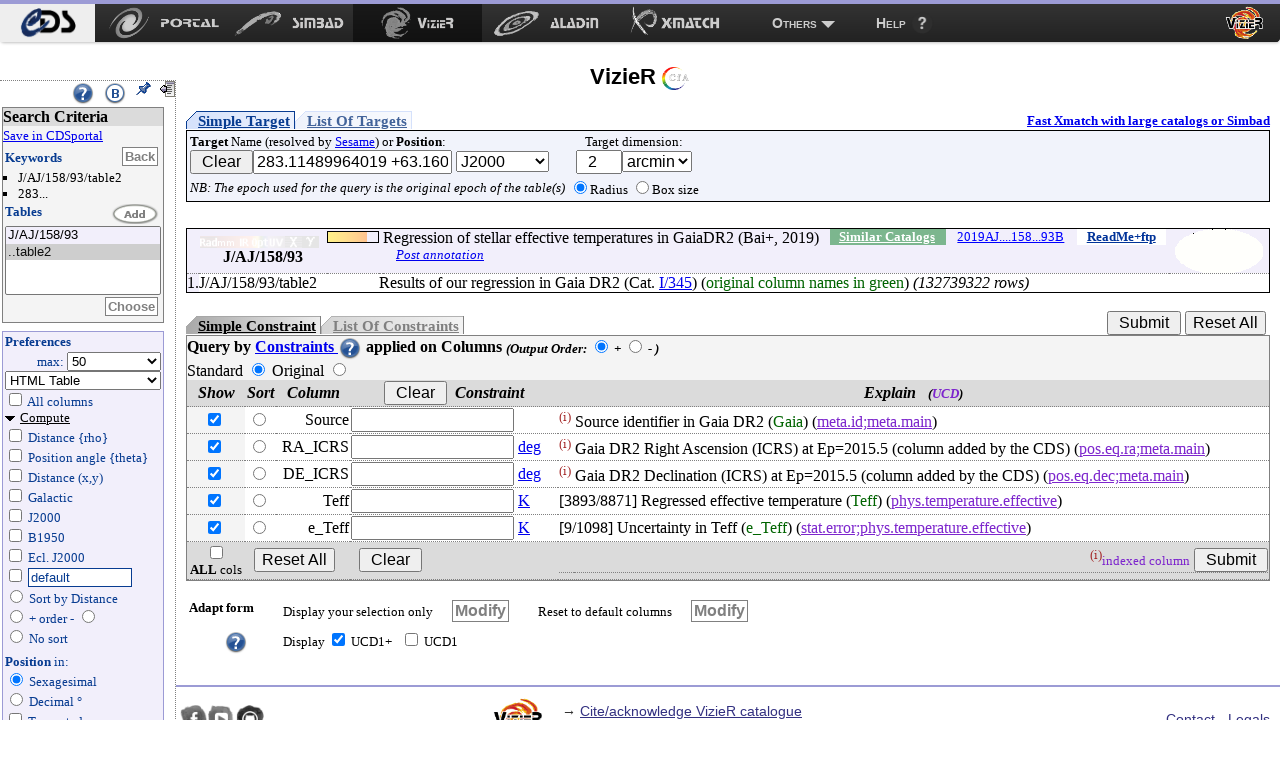

--- FILE ---
content_type: text/html
request_url: https://vizier.cfa.harvard.edu/viz-bin/VizieR-3?-source=J/AJ/158/93/table2&-c=283.11489964019%20%2B63.16090213882,eq=ICRS,rs=2&-out.add=.
body_size: 31114
content:
<!-- Input on stdin (cgiprint-9.68 (2016-01-16)) -->

<!DOCTYPE HTML PUBLIC "-//W3C//DTD HTML 4.01 Transitional//EN"><HTML>
<head>
<title>VizieR</title>
 <!-- Include the CSS stylesheet for the CDS navbar and footer: -->
<link href="https://vizier.cfa.harvard.edu/vizier/cds-navbar-resources/css/cdsnavbar.min.css" rel="stylesheet">
<!-- Include OpenSearch engines for CDS services: -->
<link title="SIMBAD" rel="search" type="application/opensearchdescription+xml" href="https://vizier.cfa.harvard.edu/vizier/cds-navbar-resources/opensearch/simbad.xml">
<link title="VizieR" rel="search" type="application/opensearchdescription+xml" href="https://vizier.cfa.harvard.edu/vizier/cds-navbar-resources/opensearch/vizier.xml">
<link title="Aladin" rel="search" type="application/opensearchdescription+xml" href="https://vizier.cfa.harvard.edu/vizier/cds-navbar-resources/opensearch/aladin.xml">
<link title="XMatch" rel="search" type="application/opensearchdescription+xml" href="https://vizier.cfa.harvard.edu/vizier/cds-navbar-resources/opensearch/xmatch.xml">
<META NAME='robots' content='index,nofollow'><LINK rel="stylesheet" type="text/css" href="/vizier/vizier.css">
<LINK rel="stylesheet" type="text/css" href="/vizier/VizieR/navigbar/naviginfo.css">
<META NAME="description" content="VizieR database (astronomical catalogues and large surveys from CDS)">
<META REV="made" HREF="mailto:francois@astro.u-strasbg.fr">
<LINK type='application/rss+xml' rel='alternate' href='http://cdsweb.u-strasbg.fr/news/rss.php?fn_category=4' title='VizieR CDS news'>
<link rel="stylesheet" type="text/css" href="/vizier/CDS/CDShead.css">
<script type="text/javascript" src="/vizier/CDS/CDSmenu.js"></script>
<!--script type="text/javascript" src="/vizier/lib/jquery/jstorage.min.js"></script-->
<script type="text/javascript" src="/vizier/lib/local.js"></script>
<link type='application/rss+xml' rel='alternate' href='https://cds.unistra.fr/news/rss.php' title='all CDS news'/>
<meta name="keywords"   content="CDS, astronomy data center, centre de donnees astronomiques, astronomie, Strasbourg"/>
</head>
<body>
<div style='display:none;'>
<h1>VizieR</h1>
<a href='http://vizier.cfa.harvard.edu/vizier/'>CfA VizieR</a> .
<a href='http://vizier.nao.ac.jp/vizier/'>ADAC VizieR</a> .
<!--a href='http://vizier.hia.nrc.ca/vizier/'> CADC VizieR</a> . -->
<a href='http://archive.ast.cam.ac.uk/vizier/'> Cambridge (UK) VizieR</a> .
<a href='http://vizier.iucaa.in/vizier/'>IUCAA VizieR</a> .
<a href='https://vizier.inasan.ru/vizier/'>INASAN VizieR</a> .
<!--a href='http://data.bao.ac.cn/vizier/'>Beijing (Ch) VizieR</a> .-->
<!--a href='http://www.ukirt.jach.hawaii.edu/vizier/'>Hawai VizieR</a-->
</div>
 <!--
-- #######################################################################
-- #                                                                     #
-- #                   CDS TOP NAVIGATION BAR                            #
-- #                                                                     #
-- #######################################################################
-->
<nav class="cds-menu for-vizier" role="menubar" aria-label="CDS services navigation" data-pagefind-ignore>
<!-- HEADER: CDS WEBSITE LINK -->
<header><a href="https://cds.unistra.fr" role="menuitem" aria-label="CDS website"></a></header>
<!-- MENU CONTENT -->
<ul role="menu" aria-label="CDS services">
<!-- List of all services (collapsed on very small screens) -->
<li class="is-collapsed-when-very-small" role="none">
<!-- Trigger for showing the menu on very small screens -->
<span class="menu-trigger for-all-services" tabindex="0" onclick="void(0)" role="menuitem" aria-label="List CDS services and more" aria-haspopup="true" aria-expanded="false"><span>Services</span></span>
<!-- CDS main services -->
<ul role="menu" aria-label="CDS main services">
<li role="none"><a class="portal" href="https://portal.cds.unistra.fr"  role="menuitem" aria-label="CDS Portal"><span></span></a></li>
<li role="none"><a class="simbad" href="http://simbad.harvard.edu"      role="menuitem" aria-label="Simbad"><span></span></a></li>
<li role="none"><a class="vizier" href="https://vizier.cfa.harvard.edu/viz-bin/VizieR"         role="menuitem" aria-label="VizieR"><span></span></a></li>
<li role="none"><a class="aladin" href="http://aladin.cds.unistra.fr/aladin.gml"     role="menuitem" aria-label="Aladin"><span></span></a></li>
<li role="none"><a class="xmatch" href="http://cdsxmatch.cds.unistra.fr"  role="menuitem" aria-label="X-Match"><span></span></a></li>
<!-- SUB-MENU: Other CDS services -->
<li role="none">
<!-- Trigger for showing the sub-menu -->
<a class="menu-trigger for-other-services" tabindex="0" onclick="void(0)" role="menuitem" aria-label="Other resources" aria-haspopup="true">Others</a>
<!-- Sub-menu itself -->
<ul role="menu" aria-label="Other resources">
<li role="none"><a href="https://cds.unistra.fr/cgi-bin/Sesame" role="menuitem" aria-label="Sesame name resolver">Sesame name resolver</a></li>
<li role="none"><a href="https://cds.unistra.fr/cgi-bin/Dic-Simbad"            role="menuitem" aria-label="Dictionary of nomenclature">Dictionary of nomenclature</a></li>
<li role="separator" class="divider" aria-hidden="true"></li>
<!-- Link: email CDS-Question-->
<li role="none"><a href="mailto:cds-question@unistra.fr" tabindex="0" role="menuitem" aria-label="Contact us">Contact us</a></li>
</ul>
</li>
</ul>
</li>
<!-- Link: CDS help resources -->
<li role="none"><a class="help" href="https://cds.unistra.fr/help" role="menuitem" aria-label="Help resources"><span>Help</span></a></li>
</ul>
</nav>
<div class="cdsPageTitle"><h1>VizieR <img src='/vizier/welcome/mirror-icone.png' alt='' style='max-width:28px; vertical-align:middle;'/></h1></div>
<div id='CDSmain'>
<SCRIPT LANGUAGE="JavaScript" SRC="/vizier/lib/jquery.js"></SCRIPT>
<link rel='stylesheet' href='/vizier/lib/jquery/jquery-ui.css'> <script type='text/javascript' src='/vizier/lib/jquery/jquery-ui.js'></script><div id='VizieR-3'>
<NOSCRIPT>
<TABLE WIDTH="100%" BORDER=0 bgcolor="#FF0000"><TR VALIGN=BASELINE><TD><FONT SIZE='+1'><B><FONT COLOR='Cyan'>&#160;&#160;JavaScript is used, and should be enabled to get full functionality.</FONT></B></FONT></TD></TR></TABLE>
</NOSCRIPT>
<SCRIPT LANGUAGE="JavaScript" SRC="/vizier/lib/vizjoin.js"></SCRIPT>
<SCRIPT LANGUAGE="JavaScript" SRC="/vizier/lib/viz2.js"></SCRIPT>

<SCRIPT LANGUAGE="JavaScript">
document.bgcolor="FFFF00"
setMozilla(5.0);
envHTTP_USER_AGENT="Mozilla/5.0 (Macintosh; Intel Mac OS X 10_15_7) AppleWebKit/537.36 (KHTML, like Gecko) Chrome/131.0.0.0 Safari/537.36; ClaudeBot/1.0; +claudebot@anthropic.com)";
</SCRIPT>
<SCRIPT LANGUAGE="JavaScript">window.focus();</SCRIPT>

<EM></EM><A NAME="Aform0"></A>
<FORM NAME="form0" METHOD=POST ACTION="VizieR-4">
<INPUT TYPE="hidden" NAME="-ref" VALUE="VIZ697b4c2f266263">
<INPUT TYPE="hidden" NAME="-to" VALUE="4">
<INPUT TYPE="hidden" NAME="-from" VALUE="-3">
<INPUT TYPE="hidden" NAME="-this" VALUE="-3">
<div id='Vmenuappli' class='menuon absolute'>
<script type='text/javascript' src='/vizier/VizieR/navigbar/naviginfo.js'></script>
<script type='text/javascript'>var ninfo = new NavigInfo(); function navigate_go() { ninfo.go(); }</script>
<div id='navbegin'><div id='naviginfo' class='CDSbgcol1'>
<div class='menu'>&#160;&#160;<span title='VizieR Help'><A HREF="javascript:vHelp('3.htx')"><img src='/vizier/help.png' alt='Help' class='helpimg'></A></span>&#160;&#160;<img src='/vizier/B.png'  title='Bookmark (Get method)' alt='bookmark' onClick='javascript:changeMode()'>&#160;&#160;<img src='/vizier/pin.gif' title='Fix the menu' alt='' onClick='ninfo.block();' id='pinon' ><img src='/vizier/nopin.gif' title='Unfix the menu' alt='' onClick='ninfo.block();' id='pinoff' class='hidden'>&#160;&#160;<img src='/vizier/CDS/moins.gif' onclick='ninfo.hide()' title='hide menu' id='imgon' class=' Vmenu'><img src='/vizier/CDS/plus.gif' onclick='ninfo.hide()' title='show menu' id='imgoff' class='hidden Vmenu'><div class='hidden'>phase: 3</div>
</div>
<div class='areatoscroll'>
<div id='navcriteria' class='data Vbgcol0'>
<div class='title Vbgcol1'>Search Criteria</div>
<a class='portal' href='javascript:void(0)' onclick='v2p_link();'>Save in CDSportal</a><BR>
<div class='section'>
<TABLE BORDER=0 cellspacing='0' cellpadding='0'><TR><TD ALIGN=LEFT NOWRAP><span class='title CDScol5'>Keywords</span></TD><TD ALIGN=RIGHT NOWRAP><input title='Go back to your first search criteria' type='button' class='aaction' onClick='ninfo.gokeyword()' value='Back'>&nbsp;</TD></TR></TABLE>
<ul >
<INPUT TYPE='hidden' NAME='//source' VALUE='J/AJ/158/93/table2'><li title='J/AJ/158/93/table2'>J/AJ/158/93/table2</li><INPUT TYPE='hidden' NAME='//c' VALUE='283.11489964019 +63.16090213882,eq=ICRS,rs=2'><li title='283.11489964019 +63.16090213882,eq=ICRS,rs=2'>283...</li></ul></div><div id='navcat' class='section'>
<div class='title CDScol5'>Tables</div><script type='text/javascript'>init_navinfo();</script><select multiple ondblclick='ninfo.goTables()' name='//tables'><option style='background-color: #F2EFFB' class='cat' title='Regression of stellar effective temperatures in GaiaDR2 (Bai+, 2019)'>J/AJ/158/93</option><option selected='selected' title='J/AJ/158/93/table2: Results of our regression in Gaia DR2 (Cat. <A HREF="https://vizier.cfa.harvard.edu/viz-bin/VizieR?-source=I/345">I/345</A>) ( originalcolumnnames)' value='J/AJ/158/93/table2'>..table2</option></select><BR>
<TABLE BORDER=0 cellspacing='0' cellpadding='0'><TR><TD>&nbsp;</TD><TD ALIGN=RIGHT NOWRAP><input title='Select tables you want to display' type='button' class='aaction' onClick='ninfo.goTables()' value='Choose'>&nbsp;</TD></TR></TABLE>
</div></div><div id='navoutput' class='data Vbgcol3 Vcol5'>
<div class='section'>
<div class='title CDScol5'>Preferences</div><div class='outmax'>max: <select name="-out.max"><OPTION>1<OPTION>5<OPTION>10<OPTION>20<OPTION SELECTED>50<OPTION>100<OPTION>200<OPTION>1000<OPTION>9999<OPTION>99999<OPTION>999999<OPTION>unlimited</select></div>
<div class='outfmt'><INPUT TYPE="hidden" NAME="//CDSportal" VALUE="http://cdsportal.u-strasbg.fr/StoreVizierData.html">
<SELECT NAME="-out.form" onChange="changeOutput(this)">
<OPTION >CDS portal</OPTION><OPTION style='background-color:#ffefd5'>VOTable</OPTION><OPTION style='background-color:#ffefd5'>VOTable (bin-64)</OPTION><OPTION style='background-color:#ffefd5'>VOTable (bin2_64)</OPTION><OPTION style='background-color:#ffefd5'>XML + CSV  (Astrores)</OPTION><OPTION >FITS (ascii) Table</OPTION><OPTION >FITS (binary) Table</OPTION><OPTION >SkyCat-Compatible</OPTION><OPTION selected='selected' style='background-color:#ffefd5'>HTML Table</OPTION><OPTION style='background-color:#ffefd5'>HTML with Checkboxes</OPTION><OPTION style='background-color:#ffefd5'>Detailed results</OPTION><OPTION >Tab-Separated-Values</OPTION><OPTION >| -Separated-Values</OPTION><OPTION >; -Separated-Values</OPTION><OPTION style='background-color:#ffefd5'>ascii text/plain</OPTION><OPTION style='background-color:#ffefd5'>ascii table</OPTION><OPTION style='background-color:#ffefd5'>ascii - with Checkboxes</OPTION><OPTION style='background-color:#ffefd5'>ascii - 999'filled</OPTION></SELECT> 
</div>
<div id='navaddcol'><input name='-out.all' type='checkbox' value='2' OnClick='allBoxes(null,"-out")'> All columns<BR><div >
<a id='navcomput' class='on menu' href='javascript:void(0);' onClick='ninfo.displayComputed()'>Compute</a><div id='navcstout' class=''><input type='checkbox' name='-out.add' value='_r' > Distance {rho}<BR><input type='checkbox' name='-out.add' value='_p' > Position angle {theta}<BR><input type='checkbox' name='-out.add' value='_x,_y' > Distance (x,y)<BR><input type='checkbox' name='-out.add' value='_Glon,_Glat' > Galactic<BR><input type='checkbox' name='-out.add' value='_RAJ,_DEJ' > J2000<BR><input type='checkbox' name='-out.add' value='_RAB,_DEB' > B1950<BR><input type='checkbox' name='-out.add' value='_Elon,_Elat' > Ecl. J2000<BR><input id='freeeq' type='checkbox' name='-out.add'  value='_RA*-c.eq,_DE*-c.eq'> <input type='text' name='//outaddvalue' onChange='ninfo.freeEquinox()' value='default'><BR><input type='radio' name='-sort' value='_r'  onClick='ninfo.sortoption(this)'> Sort by Distance<BR><div class='sortcol'> <input type='radio' name='-order' value='I' checked> + order - <input type='radio' name='-order' value='D' ></div><input type='radio' name='-sort' value=''  onClick='ninfo.sortoption(this)'><span title='Avoid memory dealing needed by sort functions'> No sort</span> <BR><div class='position'><B>Position</B> in:<BR><input type='radio' name='-oc.form' value='sexa' checked> Sexagesimal<BR><input type='radio' name='-oc.form' value='dec' > Decimal &#176;<BR><span title='Manage the digits of computed columns' id='in_digits'><input type='checkbox' name='-digits' value='min' > Truncated prec.</span><div id='navig-colcite'><BR><B>Cite Objects</B><BR><span title='Cite Object'><input type='checkbox' name='-out.add' value='_c' > IAU/CDS nomenclature</span><BR></div>
</div></div>
</div>
</div>
</div></div>
<div id='navmirrors' class='data'><div class='section'>
<TABLE BORDER=0 cellspacing='0' cellpadding='0'><TR><TD ALIGN=LEFT NOWRAP><span class='title CDScol5'>Mirrors</span></TD></TR></TABLE>
<select onChange='ninfo.gomirror()'><option onClick='ninfo.gomirror()' title='http://vizier.cds.unistra.fr'>CDS, France</option>       <option onClick='ninfo.gomirror()' title='http://vizier.nao.ac.jp'>Tokyo, Japan</option>   	<option onClick='ninfo.gomirror()' title='https://vizier.cfa.harvard.edu'>CFA/Harvard, USA</option>	<option onClick='ninfo.gomirror()' title='https://vizier.inasan.ru'>INASAN, Russia</option>	<option onClick='ninfo.gomirror()' title='https://vizier.iucaa.in'>IUCAA, India</option>  	<option onClick='ninfo.gomirror()' title='http://vizier.china-vo.org'>Beijing Obs., China</option> 	<option onClick='ninfo.gomirror()' title='http://vizier.idia.ac.za'>IDIA, South Africa</option> 	</select>
</div></div>
</div></div></div>
<input type='hidden' name='-nav' value="cat:J/AJ/158/93&amp;tab:{J/AJ/158/93/table2}&amp;key:source=J/AJ/158/93/table2&amp;key:c=283.11489964019 +63.16090213882,eq=ICRS,rs=2&amp;pos:283.11489964019 +63.16090213882,eq=ICRS,rs=2()&amp;HTTPPRM:&amp;-c=283.11489964019 +63.16090213882,eq=ICRS,rs=2&amp;-out.add=.&amp;"></div>
<div id='CDScore' class='withmenu CDScore'>
<A NAME="tablist"></A><a name='position'></a><div class='target1'><a class='onglet showb' onmouseover='adaptonmouse(this,"on")' onmouseout='adaptonmouse(this,"off")' href="javascript:adapttargetform('simple')" id='Vstarget'>Simple Target</a><a class='onglet hiddenb' onmouseover='adaptonmouse(this,"on")' onmouseout='adaptonmouse(this,"off")' href="javascript:adapttargetform('list')" id='Vltarget'>List Of Targets</a><a class='acdsxmatch'href="http://cdsxmatch.cds.unistra.fr/xmatch?context1=vizier&table1=J/AJ/158/93/table2&context2=vizier&table2=">Fast Xmatch with large catalogs or Simbad</a><div class='Vbgcol2 section'>
<TABLE BORDER=0>
<TR><TD  NOWRAP><FONT SIZE='-1'><B>Target</B> Name (resolved by <a href='https://cds.unistra.fr/cgi-bin/Sesame?'>Sesame</a>) or <B>Position</B>:</FONT><BR><FONT SIZE='-1'><FONT COLOR='#7D26CD'><INPUT TYPE="button" NAME="Clear" VALUE=" Clear " onClick="clearField(this,'-c')"></FONT></FONT><INPUT id='itarget' TYPE="text" NAME="-c" VALUE="283.11489964019 +63.16090213882,eq=ICRS,rs=2" >  <SELECT NAME="-c.eq" onChange='upequinox(this);'><OPTION SELECTED>J2000<OPTION>B1975<OPTION>B1950<OPTION>B1900<OPTION>B1875<OPTION>B1855<OPTION>Galactic<OPTION>Supergal.<OPTION>Ecl.J2000</SELECT><TD ALIGN=CENTER NOWRAP> <FONT SIZE='-1'>Target dimension:</FONT><BR><INPUT TYPE="text" NAME="-c.r" SIZE="3" VALUE="  2" ><SELECT NAME="-c.u" ><OPTION>deg<OPTION SELECTED>arcmin<OPTION>arcsec</SELECT></TD></TR><TR><TD ALIGN=CENTER NOWRAP><span class='note'>NB: The epoch used for the query is the original epoch of the table(s)</span><TD ALIGN=CENTER NOWRAP><FONT SIZE='-1'><INPUT TYPE="radio" NAME="-c.geom" VALUE="r" CHECKED>Radius <INPUT TYPE="radio" NAME="-c.geom" VALUE="b">Box size</FONT></TD></TR></TABLE>
</div></div><BR>
<TABLE WIDTH="100%" BORDER=0 CELLSPACING=0 CELLPADDING=0 class='section tablist' >
<TR VALIGN=BASELINE><TD ALIGN=CENTER NOWRAP VALIGN=MIDDLE  class='Vbgcol3'>&#160;&#160;</TD><TD ALIGN=CENTER NOWRAP VALIGN=MIDDLE  class='tdtitle Vbgcol3'><B><div class='wavelength'><div class='waveband opaq'></div><div class='waveband opaq'></div><div class='waveband opaq'></div><div class='waveband opaq'></div><div class='waveband opaq'></div><div class='waveband opaq'></div><div class='waveband opaq'></div><div class='clear'></div></div>J/AJ/158/93
</B></TD><TD ALIGN=LEFT NOWRAP  class='Vbgcol3 tdpopu'><div class='sort2' title='Popularity'><A HREF="javascript:aW('popimage','statimages?catid=51580093')"><div class='popubarre' style='width:50px;'><div class='imgpopu' style='width:39px;'></div></div></A><div class='hidden val'>405498</div></div>
</TD><TD ALIGN=CENTER NOWRAP  class='Vbgcol3'>&nbsp;</TD><TD  class='Vbgcol3'> Regression of stellar effective temperatures in GaiaDR2 (Bai+, 2019) <div class='catflag readmeflag'><A HREF="/viz-bin/Cat?J/AJ/158/93" onMouseOver="lay('Standardized Description of the Catalogue ReadMe')" onMouseOut="laz()">ReadMe+ftp</A></div><div class='catflag bibcode'><A HREF="https://ui.adsabs.harvard.edu/abs/2019AJ....158...93B">2019AJ....158...93B</A></div><div class='catflag simcatflag'><A HREF="VizieR-2?-kw.cat=51580093">Similar Catalogs</A></div><div class='localadd'></div><div class='clear'></div><span id='annot_J_AJ_158_93' class='a_J_AJ_158_93 annotation'> <a title='Add an annotation to this object (or report an error)' href="https://cdsannotations.cds.unistra.fr/annotations/vizierTable/J%252fAJ%252f158%252f93/new"> Post annotation </a></span>
</TD><TD ALIGN=CENTER NOWRAP VALIGN=MIDDLE  class='Vbgcol3 footprint'><A HREF="javascript:aW('ft_820x680','/vizier/cat/aladinLite.html?J/AJ/158/93')"><FONT COLOR='#008B8B'><img src="https://cdsarc.cds.unistra.fr/viz-bin/footprint?catid=51580093&J/AJ/158/93&-gal&-z&5&-swing&1" align="middle" border='0' alt="img(gal)"/></FONT></A></TD></TR>
<TR VALIGN=BASELINE><TD ALIGN=RIGHT NOWRAP  class='Vbgcol3'>  1.</TD><TD ALIGN=LEFT NOWRAP  COLSPAN=2 class='marge cooframe'>J/AJ/158/93/table2</TD><TD  COLSPAN=3>Results of our regression in Gaia DR2 (Cat. <A HREF="https://vizier.cfa.harvard.edu/viz-bin/VizieR?-source=I/345">I/345</A>) (<FONT COLOR='#006400'>original column names in green</FONT>) <EM>(132739322 rows)</EM> <div class='catflag metaflag hidden'>meta<A HREF="">J/AJ/158/93/table2</A></div></TD></TR>
</TABLE>
<div id='vcst'>
<INPUT TYPE="hidden" NAME="-source" VALUE="J/AJ/158/93/table2">
<BR><TABLE BORDER=0 CELLSPACING='0' CELLPADDING='0' class='constraintmenu'><TR><TD ALIGN=LEFT NOWRAP><div class='target0'><a href='javascript:void(0)' onmouseover='adaptonmouse(this,"on")' onmouseout='adaptonmouse(this,"off")' class='onglet showb' id='Vscst' onClick="adaptcstform('simple')">Simple Constraint</a><a href='javascript:void(0)' onmouseover='adaptonmouse(this,"on")' onmouseout='adaptonmouse(this,"off")' class='onglet hiddenb' id='Vlcst' onClick="adaptcstform('list')">List Of Constraints</a>
</div></TD>
 <TD ALIGN=RIGHT NOWRAP> <INPUT TYPE="submit" VALUE=" Submit ">  <FONT SIZE='-1'><FONT COLOR='#7D26CD'><INPUT TYPE="reset" VALUE="Reset All"></FONT></FONT>&nbsp;</TD></TR></TABLE>
<div class='Vbgcol0 section'>
<div class='title'><A NAME="cst"></A>Query by <A HREF="javascript:vHelp('cst.htx')">Constraints <img src='/vizier/help.png' alt='constraints help' class='helpimg'></A> applied on Columns <span class='note'>(<FONT SIZE='-1'>Output Order:</FONT><SUB> </SUB><INPUT TYPE="radio" NAME="-order" VALUE="I" CHECKED><B> +</B>  <INPUT TYPE="radio" NAME="-order" VALUE="D"><B> -</B>
)</span> </div>
 <span title='Use CDS standardized columns name'>Standard</span>  <INPUT type='radio' name='-out.orig' value='standard' checked onClick='executeinhiddenform("VizieR-3","-to",0)'>  <span title='Use original columns name'>Original</span>  <INPUT type='radio' name='-out.orig' value='orig'  onClick='executeinhiddenform("VizieR-3","-to",0)'> <TABLE WIDTH="100%" BORDER=0 CELLSPACING=0>
<TR><TD ALIGN=CENTER NOWRAP  class='Vbgcol1'><B><EM>Show</EM></B></TD><TD ALIGN=CENTER NOWRAP  class='Vbgcol1'><B><EM>Sort</EM></B></TD><TD ALIGN=CENTER NOWRAP  class='Vbgcol1'><B><EM>Column</EM></B></TD><TD ALIGN=CENTER NOWRAP  class='Vbgcol1'><B><EM><FONT SIZE='-1'><FONT COLOR='#7D26CD'><INPUT TYPE="button" NAME="Clear" VALUE=" Clear " onClick="clearFields(this,'*')"></FONT></FONT>&#160;&#160;Constraint</EM></B></TD> <TD ALIGN=CENTER NOWRAP  class='Vbgcol1'><B><EM>Explain &#160;&#160;<FONT SIZE='-1'>(<FONT COLOR='#7D26CD'>UCD</FONT>)</FONT></EM></B></TD></TR>
<TR><TD ALIGN=CENTER NOWRAP  class='Vbgcol0'><input name='-out' class='default' type='checkbox' value="Source" CHECKED onClick='outupdate();'>&nbsp;</TD><TD ALIGN=CENTER NOWRAP  class=''><INPUT name='-sort' type='radio' value="Source"  class='colsort' title='select this column as input for the list'>&nbsp;</TD><TD ALIGN=RIGHT NOWRAP>Source  </TD><TD ALIGN=LEFT NOWRAP><INPUT TYPE="text" NAME="Source" SIZE="16" VALUE="">          &nbsp;</TD><TD VALIGN=MIDDLE><SUP title='indexed column' class='idx'>(i)</SUP> Source identifier in Gaia DR2 (<FONT COLOR='#006400'>Gaia</FONT>) <span class='ucd1p '>(<A HREF="javascript:UCD1p(1098)" onMouseOver="lay('Identifier, name or designation on Main value')" onMouseOut="laz()"><FONT COLOR='#7D26CD'>meta.id;meta.main</FONT></A>)</span> <span class='ucd1 hidden'><FONT SIZE='-1'>(<A HREF="javascript:UCD(179)" onMouseOver="lay('Main Identifier of a Celestial Object')" onMouseOut="laz()"><FONT COLOR='#7D26CD'>ID_MAIN</FONT></A>)</FONT></span></TD></TR>
<TR><TD ALIGN=CENTER NOWRAP  class='Vbgcol0'><input name='-out' class='default' type='checkbox' value="RA_ICRS" CHECKED onClick='outupdate();'>&nbsp;</TD><TD ALIGN=CENTER NOWRAP  class=''><INPUT name='-sort' type='radio' value="RA_ICRS"  class='colsort' title='select this column as input for the list'>&nbsp;</TD><TD ALIGN=RIGHT NOWRAP>RA_ICRS </TD><TD ALIGN=LEFT NOWRAP><INPUT TYPE="text" NAME="RA_ICRS" SIZE="16" VALUE=""> <A HREF="javascript:Unit('deg')" onMouseOver="lay('degree')" onMouseOut="laz()">deg</A>      </TD><TD VALIGN=MIDDLE><SUP title='indexed column' class='idx'>(i)</SUP> Gaia DR2 Right Ascension (ICRS) at Ep=2015.5 (column added by the CDS) <span class='ucd1p '>(<A HREF="javascript:UCD1p(1273)" onMouseOver="lay('Right ascension in equatorial coordinates (Main value)')" onMouseOut="laz()"><FONT COLOR='#7D26CD'>pos.eq.ra;meta.main</FONT></A>)</span> <span class='ucd1 hidden'><FONT SIZE='-1'>(<A HREF="javascript:UCD(1165)" onMouseOver="lay('Right Ascension')" onMouseOut="laz()"><FONT COLOR='#7D26CD'>POS_EQ_RA_MAIN</FONT></A>)</FONT></span></TD></TR>
<TR><TD ALIGN=CENTER NOWRAP  class='Vbgcol0'><input name='-out' class='default' type='checkbox' value="DE_ICRS" CHECKED onClick='outupdate();'>&nbsp;</TD><TD ALIGN=CENTER NOWRAP  class=''><INPUT name='-sort' type='radio' value="DE_ICRS"  class='colsort' title='select this column as input for the list'>&nbsp;</TD><TD ALIGN=RIGHT NOWRAP>DE_ICRS </TD><TD ALIGN=LEFT NOWRAP><INPUT TYPE="text" NAME="DE_ICRS" SIZE="16" VALUE=""> <A HREF="javascript:Unit('deg')" onMouseOver="lay('degree')" onMouseOut="laz()">deg</A>      </TD><TD VALIGN=MIDDLE><SUP title='indexed column' class='idx'>(i)</SUP> Gaia DR2 Declination (ICRS) at Ep=2015.5 (column added by the CDS) <span class='ucd1p '>(<A HREF="javascript:UCD1p(1272)" onMouseOver="lay('Declination in equatorial coordinates (Main value)')" onMouseOut="laz()"><FONT COLOR='#7D26CD'>pos.eq.dec;meta.main</FONT></A>)</span> <span class='ucd1 hidden'><FONT SIZE='-1'>(<A HREF="javascript:UCD(1135)" onMouseOver="lay('Declination')" onMouseOut="laz()"><FONT COLOR='#7D26CD'>POS_EQ_DEC_MAIN</FONT></A>)</FONT></span></TD></TR>
<TR><TD ALIGN=CENTER NOWRAP  class='Vbgcol0'><input name='-out' class='default' type='checkbox' value="Teff" CHECKED onClick='outupdate();'>&nbsp;</TD><TD ALIGN=CENTER NOWRAP  class=''><INPUT name='-sort' type='radio' value="Teff"  class='colsort' title='select this column as input for the list'>&nbsp;</TD><TD ALIGN=RIGHT NOWRAP>Teff    </TD><TD ALIGN=LEFT NOWRAP><INPUT TYPE="text" NAME="Teff" SIZE="16" VALUE=""> <A HREF="javascript:Unit('K')" onMouseOver="lay('Kelvin')" onMouseOut="laz()">K</A>        </TD><TD VALIGN=MIDDLE> [3893/8871] Regressed effective temperature (<FONT COLOR='#006400'>Teff</FONT>) <span class='ucd1p '>(<A HREF="javascript:UCD1p(225)" onMouseOver="lay('Effective temperature')" onMouseOut="laz()"><FONT COLOR='#7D26CD'>phys.temperature.effective</FONT></A>)</span> <span class='ucd1 hidden'><FONT SIZE='-1'>(<A HREF="javascript:UCD(1070)" onMouseOver="lay('Effective Temperature')" onMouseOut="laz()"><FONT COLOR='#7D26CD'>PHYS_TEMP_EFFEC</FONT></A>)</FONT></span></TD></TR>
<TR><TD ALIGN=CENTER NOWRAP  class='Vbgcol0'><input name='-out' class='default' type='checkbox' value="e_Teff" CHECKED onClick='outupdate();'>&nbsp;</TD><TD ALIGN=CENTER NOWRAP  class=''><INPUT name='-sort' type='radio' value="e_Teff"  class='colsort' title='select this column as input for the list'>&nbsp;</TD><TD ALIGN=RIGHT NOWRAP>e_Teff  </TD><TD ALIGN=LEFT NOWRAP><INPUT TYPE="text" NAME="e_Teff" SIZE="16" VALUE=""> <A HREF="javascript:Unit('K')" onMouseOver="lay('Kelvin')" onMouseOut="laz()">K</A>        </TD><TD VALIGN=MIDDLE> [9/1098] Uncertainty in Teff (<FONT COLOR='#006400'>e_Teff</FONT>) <span class='ucd1p '>(<A HREF="javascript:UCD1p(230748)" onMouseOver="lay('Statistical error on Effective temperature')" onMouseOut="laz()"><FONT COLOR='#7D26CD'>stat.error;phys.temperature.effective</FONT></A>)</span> <span class='ucd1 hidden'><FONT SIZE='-1'>(<A HREF="javascript:UCD(120)" onMouseOver="lay('Error or Uncertainty in Measurements')" onMouseOut="laz()"><FONT COLOR='#7D26CD'>ERROR</FONT></A>)</FONT></span></TD></TR>
<TR><TD ALIGN=CENTER NOWRAP  class='Vbgcol1'><INPUT TYPE="checkbox" NAME="-out.all" VALUE="2" onClick="allBoxes(this,'-out')"><BR><FONT SIZE='-1'><B>ALL</B> cols</FONT><TD ALIGN=LEFT NOWRAP VALIGN=MIDDLE  COLSPAN=2 class='Vbgcol1'>&#160;&#160;<FONT SIZE='-1'><FONT COLOR='#7D26CD'><INPUT TYPE="reset" VALUE="Reset All"></FONT></FONT></TD><TD  class='Vbgcol1'>&#160;&#160;<FONT SIZE='-1'><FONT COLOR='#7D26CD'><INPUT TYPE="button" NAME="Clear" VALUE=" Clear " onClick="clearFields(this,'*')"></FONT></FONT></TD><TD VALIGN=MIDDLE  class='Vbgcol1'><TABLE WIDTH="100%" BORDER=0 CELLSPACING=0 CELLPADDING=0><TR><TD ALIGN=LEFT NOWRAP  class='Vbgcol1'>&nbsp;</TD><TD ALIGN=RIGHT NOWRAP  class='Vbgcol1'><FONT COLOR='#A52A2A'><SUP>(i)</SUP></FONT><FONT SIZE='-1'><FONT COLOR='#7D26CD'>indexed column</FONT></FONT>
  <INPUT TYPE="submit" VALUE=" Submit ">  </TD></TR></TABLE></TD></TR>
</TABLE>
</div>
</div>
<div id='adaptform'>
 <TABLE BORDER=0 >
<TR><TD ALIGN=RIGHT NOWRAP><div class='title'>Adapt form</div> </TD> <TD ALIGN=LEFT NOWRAP>Display your selection only <input name='//none' type='button' onClick='adaptColToDisplay(this);' class='action' value='Modify'>
</TD> <TD ALIGN=LEFT NOWRAP>Reset to default columns <input name='//none' type='button' onClick='adaptSetDefaultCol(this);' class='action' value='Modify'>
</TD></TR> <TR><TD ALIGN=RIGHT NOWRAP><A title='UCD1+ help' onClick="vHelp('1.htx#ucd')" href='javascript:void(0)'> <img src='/vizier/help.png' alt='usage' class='helpimg'></A> &nbsp;</TD><TD ALIGN=LEFT NOWRAP>Display <input name='//noneucd1p' type='checkbox' onClick='adaptUCD1p(this);' checked > UCD1+ &#160;&#160;<input name='//noneucd1' type='checkbox' onClick='adaptUCD1(this);' > UCD1 </TD> 
<TD>&nbsp;</TD></TR></TABLE></div>
<div id='annotations' class='hidden'>
<span class='hidden url'>https://cdsannotations.cds.unistra.fr/annotations/vizierTable//</span><script type='text/javascript' src='https://cdsannotations.cds.unistra.fr/annotations/vizierTable/J%252fAJ%252f158%252f93?format=json&amp;callback=getannotation'></script></div>
<INPUT TYPE="hidden" NAME="-file" VALUE=".">
<INPUT TYPE="hidden" NAME="-meta.ucd" VALUE="2">
<INPUT TYPE="hidden" NAME="-meta" VALUE="1">
<INPUT TYPE="hidden" NAME="-meta.foot" VALUE="1">
<INPUT TYPE="hidden" NAME="-usenav" VALUE="1">
<INPUT TYPE="hidden" NAME="-bmark" VALUE="POST">

</div>
</FORM>
<SCRIPT language="javascript">if(document.getElementById('progress')) document.getElementById('progress').style.display='none';</SCRIPT>
<script type='text/javascript'>warningontop();</script>
<div class='timeelapse'>elapse time 0</div>
</div></div>
     <!--
-- #######################################################################
-- #                                                                     #
-- #                             CDS FOOTER                              #
-- #                                                                     #
-- #######################################################################
-->
<footer class="cds-footer for-vizier" data-pagefind-ignore>
<div class="cds">
<!-- CDS Logo and link -->
<a class="cds logo" href="https://cds.unistra.fr" title="CDS - Centre de Données astronomiques de Strasbourg" target="_blank"></a>
<!-- Social networks links -->
<div class="socials">
<a class="email"    title="Send an email to the CDS team." href="mailto:cds-question@unistra.fr?Subject=Page3%20%28vizier.cfa.harvard.edu%20ref%3DVIZ697b4c2f266263%29"></a>
<a class="rss"      title="RSS Feed of the CDS news"       href="https://cds.unistra.fr/news/rss.php" target="_blank" rel="noopener noreferrer"></a>
<a class="bluesky"  title="CDS' BlueSky page."             href="https://bsky.app/profile/cdsportal.bsky.social" target="_blank" rel="noopener noreferrer"></a>
<a class="facebook" title="CDS' Facebook page."            href="https://www.facebook.com/CDSportal/" target="_blank" rel="noopener noreferrer"></a>
<a class="youtube"  title="CDS' Youtube channel."          href="https://www.youtube.com/@CDSportal" target="_blank" rel="noopener noreferrer"></a>
<a class="github"   title="CDS' GitHub page."              href="https://github.com/cds-astro" target="_blank" rel="noopener noreferrer"></a>
</div>
</div>
<div class="service">
<div class="content">
&rarr; <a id='ack_vizier' href='https://cds.unistra.fr/vizier-org/licences_vizier.html?#copyrightvizier'>Cite/acknowledge VizieR catalogue</a><br/> &rarr; <a target='__licences' href='https://cds.unistra.fr/vizier-org/licences_vizier.html'>Rules of usage of VizieR data</a>
</div>
</div>
<div class="legal-links">
<a href="https://cds.unistra.fr/about/contact/">Contact</a> - <a href="https://cds.unistra.fr/legals/">Legals</a>
</div>
</footer>
<div id='ack_vizier' class='hidden'>If the access to catalogues with VizieR was helpful for your research work,the following acknowledgment would be appreciated: This research has made use of the VizieR catalogue access tool, CDS, Strasbourg, France (DOI: 10.26093/cds/vizier). The original description of the VizieR service was published in A&amp;AS 143, 23</div>
</body>
